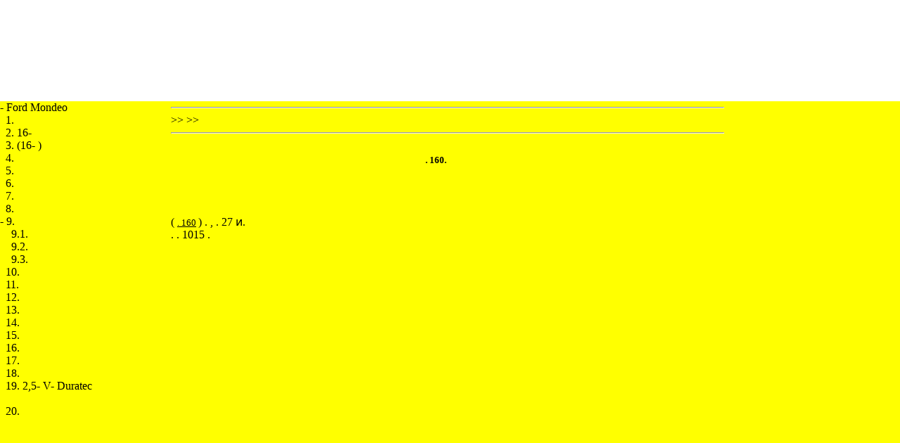

--- FILE ---
content_type: text/html; charset=UTF-8
request_url: http://mondeo1.ru/113.htm
body_size: 5115
content:


<html>
<head>
<title> ,       - 9.2.       // Ford Mondeo - mondeo1.ru</title>
<meta http-equiv="Content-Type" content="text/html; charset=utf-8"/>
<meta name="document-state" content="dynamic"/>
<meta name="revisit-after" content="5 days">
<meta name="robots" content="index, follow">

<meta name="document-state" content="dynamic"/>
<link rel="STYLESHEET" href="styles.css" >



</HEAD>
<body topmargin=0 leftmargin=0 marginheight="0" marginwidth="0" bgcolor="#FFFFFF">


<sape_index>

<!--468-15-2//-->
<!--728-15//-->

<br><br><br> <br><br>


 








<div class="mads-block"></div>
<!--efdc64e9-->






<script type="text/javascript">
<!--
var _acic={dataProvider:10};(function(){var e=document.createElement("script");e.type="text/javascript";e.async=true;e.src="https://www.acint.net/aci.js";var t=document.getElementsByTagName("script")[0];t.parentNode.insertBefore(e,t)})()
//-->
</script><!--1617727178184--><div id='S998_1617727178184'></div>



<br>
<br><br>











<table width="100%" border="0" cellspacing="0" cellpadding="0">
  
  <tr>
    <td>
	
	<table width="100%" border="0" cellspacing="0" cellpadding="0"  bgcolor=FFFFFF">
      <tr>
        <td class="menu" valign="top">
		<div>
   - Ford Mondeo<br>
<im src=""  alt="" width="3" height="5" />&nbsp; <a href="index.htm"  title="1.    ">1.  </a><br>
<im src=""  alt="" width="3" height="5" />&nbsp; <a href="25.htm"  title="2. 16-   ">2. 16- </a><br>
<im src=""  alt="" width="3" height="5" />&nbsp; <a href="57.htm"  title="3.   (16- )  ">3.   (16- )</a><br>
<im src=""  alt="" width="3" height="5" />&nbsp; <a href="69.htm"  title="4.    ">4.  </a><br>
<im src=""  alt="" width="3" height="5" />&nbsp; <a href="81.htm"  title="5.        ">5.      </a><br>
<im src=""  alt="" width="3" height="5" />&nbsp; <a href="92.htm"  title="6.     ">6.   </a><br>
<im src=""  alt="" width="3" height="5" />&nbsp; <a href="95.htm"  title="7.    ">7.  </a><br>
<im src=""  alt="" width="3" height="5" />&nbsp; <a href="100.htm"  title="8.   ">8. </a><br>
-  <a href="111.htm"  title="9.     ">9.   </a><br>
&nbsp;&nbsp;&nbsp;  <a href="112.htm"  title="9.1.       ">9.1.     </a><br>
&nbsp;&nbsp;&nbsp;  <a href="113.htm"  title="9.2.        ">9.2.      </a><br>
&nbsp;&nbsp;&nbsp;  <a href="114.htm"  title="9.3.     ">9.3.   </a><br>
<im src=""  alt="" width="3" height="5" />&nbsp; <a href="115.htm"  title="10.     ">10.   </a><br>
<im src=""  alt="" width="3" height="5" />&nbsp; <a href="118.htm"  title="11.    ">11.  </a><br>
<im src=""  alt="" width="3" height="5" />&nbsp; <a href="129.htm"  title="12.    ">12.  </a><br>
<im src=""  alt="" width="3" height="5" />&nbsp; <a href="145.htm"  title="13.    ">13.  </a><br>
<im src=""  alt="" width="3" height="5" />&nbsp; <a href="166.htm"  title="14.    ">14.  </a><br>
<im src=""  alt="" width="3" height="5" />&nbsp; <a href="178.htm"  title="15.    ">15.  </a><br>
<im src=""  alt="" width="3" height="5" />&nbsp; <a href="216.htm"  title="16.   ">16. </a><br>
<im src=""  alt="" width="3" height="5" />&nbsp; <a href="245.htm"  title="17.     ">17.   </a><br>
<im src=""  alt="" width="3" height="5" />&nbsp; <a href="258.htm"  title="18.      ">18.    </a><br>
<im src=""  alt="" width="3" height="5" />&nbsp; <a href="264.htm"  title="19. 2,5- V- Duratec  ">19. 2,5- V- Duratec</a><br>
<im src=""  alt="" width="3" height="5" />&nbsp; <a href="277.htm"  title="  "></a><br>
<im src=""  alt="" width="3" height="5" />&nbsp; <a href="280.htm"  title="20.    ">20.  </a><br><br>

<br>
<br>


  









<br>









<br>
<br>

		
		</div>
		</td>
<td class="content" valign="top" align="left">

<hr><b> </b> >> <a href="111.htm" >  </a> >> <a href="113.htm" >     </a><hr>
<font size=3 color="#000000" face="Tahoma">
<div align=center>
<font size=3 face="Tahoma">
<br>
</font>
</div>
<div align=center>
<table border=0 cellpadding=4 bordercolor="#000000" cellspacing=0>
<tr valign=top>
<td width=168 height=21 valign=top>
<font size=3 color="#000000" face="Tahoma">
<div align=center>
<a href="ford_mondeo/162.jpg"  target="_blank">
<im hspace=1 vspace=1 src="ford_mondeo_/113/im1.jpg" >
</a>
</div>
</font>
</td>
<td width=239 height=21 valign=top>
<font size=3 color="#000000" face="Tahoma">
<div>
<font size=2>
<b>. 160.             </b>
</font>
</div>
<div>
<font size=2>
<b>
<br>
</b>
</font>
</div>
<div>
<font size=2>
<b>
<br>
</b>
</font>
</div>
<div align=center>
<font size=2>
<b>
<br>
</b>
</font>
</div>
</font>
</td>
</tr>
</table>
</div>
<div align=center>
<font size=3 face="Tahoma">
<br>
</font>
</div>
<div>         (<a href="ford_mondeo/162.jpg"  target="_blank">
<font size=2 color="#000000">
<u>. 160</u>
</font>
</a>)      .   ,     .       27 ͷ.</div>
<div>              .        .      1015      .</div>
<div>
<br>
</div>
<div>
<br>
</div>
<div>
<br>
</div>
</font>

		</td>
        <td width="250" align="left" valign="top">

<br><br>

<div>
</div>









<br>



<br>



<br> 



<br> 




<br>
<br>


<br>




</td>
      </tr>
    </table>
	</td>
  </tr>
  
</table>














</sape_index>
<div align="center"></div>
</body>
</html>



--- FILE ---
content_type: text/css
request_url: http://mondeo1.ru/styles.css
body_size: 2077
content:
rmenu{font-family: "tahoma", Times, serif; font-size: 15px; color: Black;  text-align: justify}

p {font-size: 15px}
ol {font-size: 15px;  text-align: justify}
dir {font-size: 15px}

.ttl1 {font-family: tahoma, Helvetica, Tahoma, Verdana, Geneva, sans-serif; color: #684330; font-size: 28px; font-weight: normal; text-align:left}
.ttl2 {font-family: tahoma, Helvetica, Tahoma, Verdana, Geneva, sans-serif; color: #684330; font-size: 25px;  font-weight: norma; text-align:left}
.ttl3 {font-family: tahoma, Helvetica, Tahoma, Verdana, Geneva, sans-serif; color: #684330; font-size: 21px; font-weight: normal; text-align:left}
.ttl4 {font-family: tahoma, Helvetica, Tahoma, Verdana, Geneva, sans-serif; color: #684330; font-size: 17px; font-weight: bold; text-align:left}
.ttl5 {font-family: tahoma, Helvetica, Tahoma, Verdana, Geneva, sans-serif; color: #000000; font-size: 15px; font-weight: bold; text-align:left}

.tableheader {font-family: tahoma, Helvetica, Tahoma, Verdana, Geneva, sans-serif; color: #ffffff; font-size: 13px; font-weight: bold;  text-align: left}
.warning {font-family: tahoma, Helvetica, Tahoma, Verdana, Geneva, sans-serif; color: #ff0000; font-size: 13px; font-weight: bold}
.attention {font-family: tahoma, Helvetica, Tahoma, Verdana, Geneva, sans-serif; color: #000000; font-size: 13px; font-weight: bold}
.about {font-family: tahoma, Helvetica, Tahoma, Verdana, Geneva, sans-serif; color: #ffffff; font-size: 13px; font-weight: bold}
.comment {font-family: tahoma, Helvetica, Tahoma, Verdana, Geneva, sans-serif; font-size: 11px;}

A:link {text-decoration: none; color: #000000}
A:visited {text-decoration: none; color: #7F8683}
A:activ {text-decoration: none; color: #9F674A}
A:hover {text-decoration: underline; color: #9F674A}

A.about:link {text-decoration: none; color: #000000}
A.about:visited {text-decoration: none; color: #FFFFFF}
A.about:activ {text-decoration: none; color: #FFFFFF}
A.about:hover {text-decoration: underline; color: #FFFFFF}

.illustration {
	font-family: "tahoma", Times, serif;
	font-size: 15px;
	font-style: italic;
}
